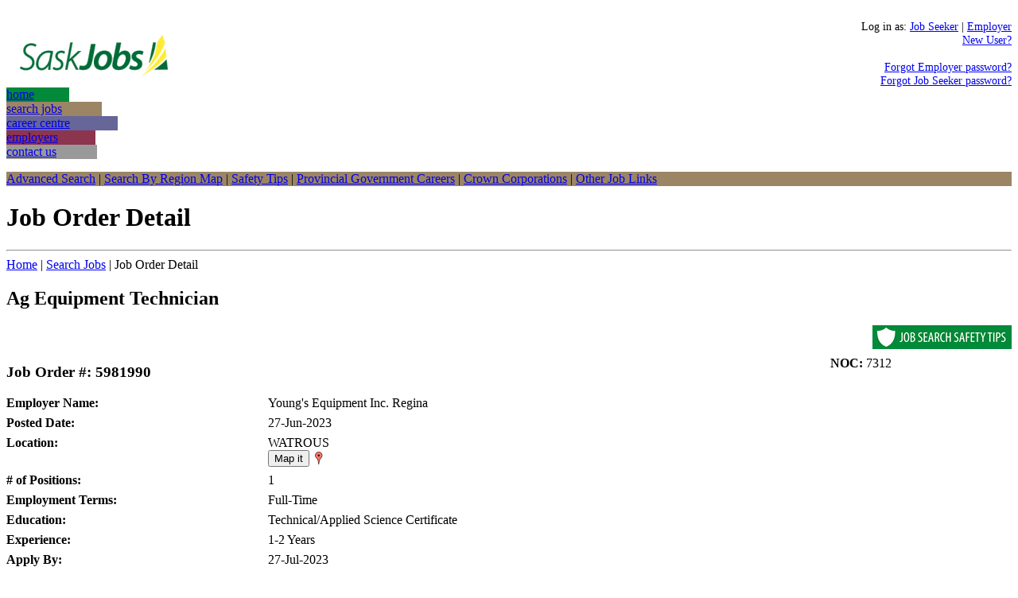

--- FILE ---
content_type: text/html; charset=UTF-8
request_url: https://www.saskjobs.ca/jsp/joborder/detail.jsp?job_order_id=1194032
body_size: 6011
content:







<!DOCTYPE html PUBLIC "-//W3C//DTD XHTML 1.0 Transitional//EN"
"http://www.w3.org/TR/xhtml1/DTD/xhtml1-transitional.dtd">
<html xmlns="http://www.w3.org/1999/xhtml" xmlns:fb="http://ogp.me/ns/fb#">
  <head>
    <title>SaskJobs.ca - Detail for Job Order #5981990</title>
    <!--<meta http-equiv="X-UA-Compatible" content="IE=edge,chrome=1"/>-->
    <meta http-equiv="Content-Type" content="text/html; charset=UTF-8"/>
    <meta http-equiv="Content-Style-Type" content="text/css"></meta>
    <meta name="robots" content="nofollow, noarchive"/>
    <link rel="shortcut icon" href="/favicon.ico"/>
    <link rel="icon" href="/favicon.ico"/>
    <link href="/css/sask_jobs_map_styles.css" rel="stylesheet" type="text/css"/>
    <link href="/css/sask_jobs_styles.css" rel="stylesheet" type="text/css"/>
    <link href="/css/saskjobs_detail.css" rel="stylesheet" type="text/css"/>
    <script src="/js/saskjobs/google_maps.js" type="text/javascript"></script>
    <meta property="og:title" content="SaskJobs posting - Ag Equipment Technician"/>
    <meta property="og:type" content="website"/>
    <meta property="og:url" content="https://www.saskjobs.ca/jsp/joborder/detail.jsp?job_order_id=1194032"/>
    <meta property="og:image" content="https://www.saskjobs.ca/images/img_smb.png"/>
    <meta property="og:description" content = "Young's Equipment Inc. Regina is looking for a(n) Ag Equipment Technician on the SaskJobs website"/>
  </head>

  <body>
    <div id="header_incl">
      



      <div class="header_incl_new">
        <table border="0" cellpadding="0" cellspacing="0" width="100%">
          <tr valign="top">
            <td height="90" valign="middle" width="568">
              <div align="left" style="margin-top: 20px;">
                <a href="/index.jsp"><img src="/images/logo.gif" alt="saskjobs.ca real careers. real life." border="0" height="52" width="220"></a>
              </div>
            </td>
            
            <td height="90" valign="top" align="right" width="192">

              <div style="font-size: 90%;">
                <br/>Log in as:&nbsp;<a href="/jsp/account/jobseeker/confidential/main-menu.jsp">Job Seeker</a>&nbsp;|&nbsp;<a href="/jsp/account/employer/confidential/main-menu.jsp">Employer</a>
                <br/><a href="/jsp/account/registration-info.jsp">New User?</a>
                
                <div style="margin-top: 1.2em;">
                  <a href="/jsp/account/employer/forgot-password-info.jsp">Forgot Employer password?</a>
                    <br/><a href="/jsp/account/jobseeker/forgot-password-info.jsp">Forgot Job Seeker password?</a>
                </div>
              </div>

            </td>
          </tr>
  
          <tr>
            <td colspan="2" width="100%" height="22" valign="bottom" class="header_curl_link">  
              <a href="/index.jsp"><div style="width:79px; background-color:#028939" class="header_curl">home</div></a>
              <a href="/jsp/jobsearch/advanced.jsp"><div style="width:120px; background-color:#9b8564" class="header_curl">search jobs</div></a>
              <a href="/jsp/account/jobseeker/confidential/main-menu.jsp"><div style="width:140px; background-color:#666699" class="header_curl">career centre</div></a>
              <a href="/jsp/account/employer/confidential/main-menu.jsp"><div style="width:112px;  background-color:#8d344f" class="header_curl">employers</div></a>
              <a href="/contact.jsp"><div style="width:114px; background-color:#999999" class="header_curl">contact us</div></a>
            </td>
          </tr>
        </table>
      </div>


      <div class="header_tab_sub" style="background-color: #9b8564;"><!-- --></div>
      <div class="header_incl_new">
        <div id="category_navbar" style="background-color: #9b8564;">
          <p><a href="/jsp/jobsearch/advanced.jsp">Advanced Search</a>&nbsp;|&nbsp;<a href="/jsp/jobsearch/by-region.jsp">Search By Region Map</a>&nbsp;|&nbsp;<a href="/jsp/jobsearch/search-safety-tips.jsp">Safety Tips</a>&nbsp;|&nbsp;<a href="http://www.saskatchewan.ca/careers" target="_blank">Provincial Government Careers</a>&nbsp;|&nbsp;<a href="https://www.saskatchewan.ca/government/government-structure/crown-corporations" target="_blank">Crown Corporations</a>&nbsp;|&nbsp;<a href="/jsp/jobsearch/other-job-links.jsp">Other Job Links</a></p>
        </div>
      </div>

    </div>
    
    <!-- page header title -->
    <div class="category_pagetitle">
      <h1>Job Order Detail</h1>
      <hr class="hr2"/>
      <span class="breadcrumbs"><a href="/index.jsp">Home</a>&nbsp;|&nbsp;<a href="/jsp/jobsearch/advanced.jsp">Search&nbsp;Jobs</a>&nbsp;|&nbsp;Job Order Detail</span>
    </div>
  
    <!-- Job Details -->
    <div id="category_bottom" style="clear: both;">
      <div id="jo_title"><h2>Ag Equipment Technician</h2></div>
      <div id="joSearchTips">
        <a href="/jsp/jobsearch/search-safety-tips.jsp" target="_blank"><img src="/images/SafetyTips.png" alt="Job Search Safety tips" style="float: right; border: 0;"></a>
      </div>
    
      <div class="wrapper">
        <!-- 1st column: Job Order # -->
        <div class="category_right_back job_info">
          <div class="inside_wrap">
            <div>
              <div id="job_num" style="clear: both; float: left; width: 81%;"><h3>Job Order #: 5981990</h3></div>
              <div class="right_job_order" style="float: right; padding-bottom: 7px; width: 18%; margin-top: 9px;"><strong>NOC:</strong>&nbsp;7312</div>
            </div>

            <div>
              <div class="left_job_order" style="clear: both; padding-bottom: 7px; float: left; width: 25%;"><strong>Employer Name:</strong></div>
              <div class="right_job_order" style="float: right; padding-bottom: 7px; width: 74%;">Young's Equipment Inc. Regina</div>
            </div>
          


            <div>
              <div class="left_job_order" style="clear: both; padding-bottom: 7px; float: left; width: 25%;"><strong>Posted Date:</strong></div>
              <div class="right_job_order" style="float: right; padding-bottom: 7px; width:74%;">27-Jun-2023</div>
            </div>

            <div>
              <div class="left_job_order" style="clear: both; padding-bottom: 7px; float: left; width: 25%;"><strong>Location:</strong></div>
              <div class="right_job_order" style="float: right; padding-bottom: 7px; width: 74%;">WATROUS
                <br/><button type="submit" style="vertical-align: text-bottom; margin: 0px;" value="Map it" onclick="maps_lookup_address('WATROUS, SK, CANADA','51.6777778,-105.4641667','Ag Equipment Technician (Job Order #: 5981990)','RED');">Map it</button>&nbsp;<img src="/images/red-dot.gif" width="16" height="16"/>
              </div>
            </div>

            <div> 
              <div class="left_job_order" style="clear: both; padding-bottom: 7px; float: left; width: 25%;"><strong># of Positions:</strong></div>
              <div class="right_job_order" style="float: right; padding-bottom: 7px; width: 74%;">1</div>
            </div>

            <div>
              <div class="left_job_order" style="clear: both; padding-bottom: 7px; float: left; width: 25%;"><strong>Employment Terms:</strong></div>
              <div class="right_job_order" style="float: right; padding-bottom: 7px; width: 74%;">Full-Time</div>
            </div>




            <div>
              <div class="left_job_order" style="clear: both; padding-bottom: 7px; float: left; width: 25%;"><strong>Education:</strong></div>
              <div class="right_job_order" style="float: right; padding-bottom: 7px; width: 74%;">Technical/Applied Science Certificate</div>
            </div>


 
            <div>
              <div class="left_job_order" style="clear: both; padding-bottom: 7px; float: left; width: 25%;"><strong>Experience:</strong> </div>
              <div class="right_job_order" style="float: right; padding-bottom: 7px; width: 74%;">1-2 Years</div>
            </div>



            <div>
              <div class="left_job_order" style="clear: both; padding-bottom: 7px; float: left; width: 25%;"><strong>Apply By:</strong> </div>
              <div class="right_job_order" style="float: right; padding-bottom: 7px; width: 74%;">27-Jul-2023</div> 
            </div>
		

            <div>
              <div class="left_job_order" style="clear: both; padding-bottom: 7px; float: left; width: 25%;"><strong>How to Apply?:</strong> </div>
              <div class="right_job_order" style="float: right; padding-bottom: 7px; width: 74%; word-wrap: break-word;">This job is no longer taking applications</div> 	
            </div>
          
	
          </div> <!-- end inside_wrap -->
        </div> <!-- end 1st column (Job Order #) -->

			  
        <!-- 2nd column: Application Information -->
        <div class="category_right_back app_info">
          <div style="float: left;">
            <h3>Application Information</h3>
          </div>

          <div style="clear: both;"></div>
          
		
          <div id="expired_job">
            <p>This job is no longer taking applications and is displayed only for reference.</p>
            
            <p>To view current postings please conduct a <a href="/jsp/jobsearch/advanced.jsp">new search.</a></p>
            
            <p>Thank you.</p>
          </div>
        
          <div id="emp_click">
            <a href="#" id="clicker">See the application information</a>.
          </div>
        
          <div id="emp_details"> 
            
            <script language="javascript" type="text/javascript">
              function hide_info() {
                document.getElementById("emp_details").style.display="none";
                document.getElementById("emp_click").style.display="inline";
              }
              document.getElementById("clicker").onclick = function(e) {
                show_value();
                return false;
              }
              function show_value() {
                document.getElementById("emp_click").style.display="none";
                document.getElementById("emp_details").style.display="inline";
              }
              hide_info();
            </script> 

   

            <div style="padding-bottom: 7px;"><strong>Employer Name:</strong>
              <br/>Young's Equipment Inc. Regina</div>

            

                
            <div id="map_canvas_all" style="padding-bottom: 10px; display: none;">
              <div id="map_canvas" style="width: 300px; height: 300px;"></div>
              <table border=0 cellpadding=0 cellspacing=0 width=300>
                <tr>
                  <td align="left"><a href="mailto:saskjobs@gov.sk.ca?subject=Google Maps incorrect location(s) for job_order_nbr: 5981990&body=The google maps location(s) for this job order nbr is incorrect.">Incorrect map location?</a></td>
                  <td align="right"><a href="javascript:ReverseDisplay('map_canvas_all')">Hide the map</a></td>
                </tr>
              </table>
            </div>
                  

            <div style="padding-bottom: 7px;"><strong>Contact Name:</strong>
              <br/>Kalyn Sikveland</div>

                    

                    

            <div style="padding-bottom: 7px;"><strong>Contact Fax:</strong>
              <br/>306-757-5009</div>

                
 
            <div style="padding-bottom: 7px; word-wrap: break-word;"><strong>Contact Email:</strong>
              <br/><a href="mailto:careers@youngs.ca">careers@youngs.ca</a></div>

                 

            <div style="padding-bottom: 7px; word-break: break-all;"><strong>Employer Website:</strong>
              <br/><a href="http://www.youngs.ca" target="_blank">www.youngs.ca</a></div>




<br/>



          </div> <!-- end emp_details (last part for hidden for expired jobs) -->
        </div> <!-- end 2nd column (Application Information) -->
			  
        
        <!-- Job Description -->

        <div class="jobDescAndSkill" style="clear: left;">
          <br/>
          <h3>Description</h3>

          <p>Company Profile:<br/><br/>Young's Equipment Inc., southern Saskatchewan's largest Case IH agricultural equipment dealer is looking for an Ag Equipment Technician to join our team in Watrous. We focus on delivering exceptional customer service to a thriving agricultural community across our nine locations. Well-established, community involved, and family owned, Youngs Equipment is a leader in the industry.<br/><br/>What We Offer You:<br/><br/>- Enjoy a casual and fun working environment, with a great group of co-workers;<br/>- Full benefits package, including health, dental, life, disability, critical illness, an employee and family assistance program, and pension plan and leading performance incentives;<br/>- On-going training and support.<br/><br/>The Role You Will Play:<br/><br/>- Accurately recording all work;<br/>- Repairing, servicing or assembling all types of farm machinery; <br/>- Providing exceptional customer service to both internal and external customers.<br/><br/>Background Profile:<br/><br/>- An ideal candidate would possess a Journeyman status in Agricultural Equipment Technician or equivalent training and experience;<br/>- Proficiency with all tools of the trade including electronic diagnostic equipment;<br/>- Knowledge of electrical, hydraulics, engine, power-train and air conditioning for all types of farm machinery;<br/>- Ability to meet the physical demands of the position;<br/>- Must work overtime and weekends as scheduled and requested.<br/><br/>We thank all applicants for their interest, however, only those selected for an interview will be contacted.</p>

        </div>




			
      </div> <!-- end wrapper -->


      <!------------------ SMB (Social Media Bar) and french translation ---------------------->
      <div style="clear: both; margin-left: 5px; padding-top: 30px;">
        <div style="float: left; padding-left: 0px; width: 450px;">
          <!--[if IE 6 | IE 7]>
          <div style="float: left; padding-top: 0px; width: 128px;">
            <iframe src="https://www.facebook.com/plugins/like.php?href=https%3A%2F%2Fwww.saskjobs.ca%2Fjsp%2Fjoborder%2Fdetail.jsp%3Fjob_order_id%1194032&amp;width=450&amp;layout=button_count&amp;action=recommend&amp;show_faces=false&amp;share=true&amp;height=21&amp;appId" width="450" height="21" style="border: none; overflow: hidden width: 128px; height: 21px;" scrolling="no" frameborder="0" allowTransparency="true"></iframe>
          </div>
          <div style="float: left; padding-top: 3px;">
            <a href="email-friend.jsp?job_order_id=1194032"><img src="/images/email.gif" width="14" height="13" alt="email.gif" style="border-style: none;"/>&nbsp;Email a Friend</a>
            &nbsp;&nbsp;&nbsp;&nbsp;<a href="/jsp/joborder/print_detail.jsp?job_order_id=1194032" target="_blank"><img src="/images/print.gif" alt="print.gif" width="14" height="13" style="border-style: none;"/>&nbsp;Print This Job</a>
            <br/>
          </div>
          <![endif]-->
                                          
          <!--[if ( gt IE 7)|(!IE)]><!-->
          <div id="fb-root" style="z-index: -1;"></div>
          <div style="float: left; width: 167px;"><fb:like data-href="https://www.saskjobs.ca/jsp/joborder/detail.jsp?job_order_id=1194032" data-share="true" data-layout="button_count" data-width="450" data-show-faces="false" data-action="recommend" style="float: left;"></fb:like></div>
         
          <div style="float: left; padding-left: 30px; padding-top: 3px;">
            <a href="email-friend.jsp?job_order_id=1194032"><img src="/images/email.gif" width="14" height="13" alt="email.gif" style="border-style: none;"/>&nbsp;Email a Friend</a>
            &nbsp;&nbsp;&nbsp;&nbsp;<a href="/jsp/joborder/print_detail.jsp?job_order_id=1194032" target="_blank"><img src="/images/print.gif" alt="print.gif" width="14" height="13" style="border-style: none;"/>&nbsp;Print This Job</a>
            <br/>
          </div>
          <!--<![endif]-->
          
          <div style="clear: both;"></div>
          <div>
            <div class="smb" style="width: 65px;"><a href="https://twitter.com/share" class="twitter-share-button" data-count="none">Tweet</a></div>
            <div class="smb" style="width: 50px;" onclick="pin_share('https://www.saskjobs.ca/jsp/joborder/detail.jsp?job_order_id=1194032');"><a href="//pinterest.com/pin/create/button/?url=https%3A%2F%2Fwww.saskjobs.ca%2Fjsp%2Fjoborder%2Fdetail.jsp%3Fjob_order_id%3D1194032&media=https%3A%2F%2Fwww.saskjobs.ca%2Fimages%2Fimg_smb.png&description=Young's Equipment Inc. Regina%20is%20looking%20to%20fill%20a%20position%20for%20a(n)%20Ag Equipment Technician" data-pin-do="buttonPin" data-pin-config="none" target="_blank"><img src="//assets.pinterest.com/images/pidgets/pin_it_button.png"/></a></div>
            <div class="end_smb" style="width: 71px;"><script type="IN/Share" data-onsuccess="linkin_share"></script></div>
            
            </div>
          </div>	
        </div> <!-- end float left -->
          
        <!-- French Translation -->
        <div style="float: right; text-align: center;">
          <a href="request-translation.jsp?job_order_id=1194032"><img src="/images/cecs_138x63.jpg" width="138" height="63" alt="Conseil &Eacute;conomique et Coop&eacute;ratif de la Saskatchewan" border="none" title="Conseil &Eacute;conomique et Coop&eacute;ratif de la Saskatchewan"/></a>
          <br/><span>Vous d&eacute;sirez plus d'information<br/>en fran&ccedil;ais sur ce poste?</span>
          <br/><a href="request-translation.jsp?job_order_id=1194032">Contactez-nous!</a>
        </div> <!-- end french translation -->    
      </div> <!-- end social media bar -->
    </div> <!-- end Job Details (category_bottom) -->
    
    <div style="clear: both;"></div>
      
    <div class="category_pagetitle">
      <span class="breadcrumbs"><a href="/index.jsp">Home</a>&nbsp;|&nbsp;<a href="/jsp/jobsearch/advanced.jsp">Search&nbsp;Jobs</a>&nbsp;|&nbsp;Job Order Detail</span>
    </div>
      
    <div id="footer">
      

      <table width="760" border="0" cellspacing="0" cellpadding="0">
        <tr>
          <td style="width: 32px;">
            <a href="http://www.saskatchewan.ca" target="_blank"><img src="/images/sask_logo.gif" width="203" height="32" border="0" alt="Government of Saskatchewan"/></a>
          </td>
          <td style="width: 728px;">
            <p align="right">&copy; 2026 SaskJobs. All rights reserved.</p>
            <p align="right"><a href="http://www.saskatchewan.ca/privacy" target="_blank">Privacy Statement</a>&nbsp;|&nbsp;<a href="/jsp/disclaimer.jsp" target="_blank">Disclaimer</a>&nbsp;|&nbsp;<a href="http://www.saskatchewan.ca/copyright" target="_blank">Copyright</a>&nbsp;|&nbsp;<a href="/contact.jsp">Contact Us</a> |&nbsp;<a href="http://m.saskjobs.ca">Mobile&nbsp;Site</a>&nbsp;|&nbsp;<a href="/site-map.jsp">Site&nbsp;Map</a></p>
          </td>
        </tr>
      </table>
      <!-- end footer -->
    </div>
   
        <script async src="https://www.googletagmanager.com/gtag/js?id=G-KWCL2YVNNC"></script>
    <script>
      window.dataLayer = window.dataLayer || [];
      function gtag(){dataLayer.push(arguments);}
      gtag('js', new Date());
      
      gtag('config', 'G-KWCL2YVNNC');
    </script>

    <script src="/js/smb_init.js" language="javascript" type="text/javascript"></script>
  </body>
</html>